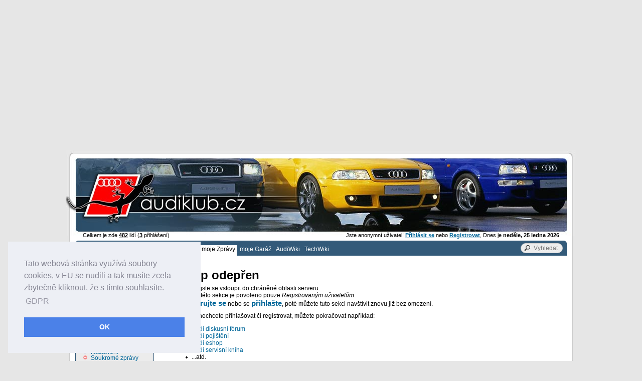

--- FILE ---
content_type: text/html
request_url: https://audiklub.cz/soukrome-zpravy/prichozi&sid=a2c9f84a3f5d9beb5ec645d0eaa39209
body_size: 4281
content:
<!DOCTYPE html>
<html><head>
<title>Přístup odepřen, Audi Klub</title>
<meta charset="utf-8" />
<meta name="author" content="AUDIKLUB.cz (info@audiklub.cz)" />
<meta name="robots" content="index, follow" />
<meta name="viewport" content="width=device-width" />
<meta name="keywords" content="Audi Klub, Audi, recenze, quattro, diskusní fórum, pojištění, povinné ručení" />
<meta name="description" content="Audi Klub pro všechny, které zajímá značka Audi, informace Audi, slevy a služby pro fanoušky značky Audi" />
<base href="https://audiklub.cz">
<link rel="shortcut icon" href="favicon.ico" type="image/x-icon">
<link rel="alternate" type="application/rss+xml" title="RSS" href="rss-092.xml">
<link type="text/css" href="style1291-MTA3OQ.css" rel="stylesheet">
<script type="text/javascript" src="scripts1291.js"></script>
 

<link rel="stylesheet" type="text/css" href="https://cdn.jsdelivr.net/npm/cookieconsent@3/build/cookieconsent.min.css" />
<script src="https://cdn.jsdelivr.net/npm/cookieconsent@3/build/cookieconsent.min.js" data-cfasync="false"></script>
<script>
window.addEventListener("load", function(){
window.cookieconsent.initialise({
  "palette": {
    "popup": {
      "background": "#edeff5",
      "text": "#838391"
    },
    "button": {
      "background": "#4b81e8"
    }
  },
  "position": "bottom-left",
  "content": {
    "message": "Tato webová stránka využívá soubory cookies, v EU se nudili a tak musíte zcela zbytečně kliknout, že s tímto souhlasíte. ",
    "dismiss": "OK",
    "link": "GDPR",
    "href": "https://audiklub.cz/clanky/391-audiklub-cz-gdpr-a-ochrana-osobnich-udaju"
  }
})});
</script></head>
<body>
<!-- Google Tag Manager -->
<noscript><iframe src="//www.googletagmanager.com/ns.html?id=GTM-T6GKTG"
height="0" width="0" style="display:none;visibility:hidden"></iframe></noscript>
<script>(function(w,d,s,l,i){w[l]=w[l]||[];w[l].push({'gtm.start':
new Date().getTime(),event:'gtm.js'});var f=d.getElementsByTagName(s)[0],
j=d.createElement(s),dl=l!='dataLayer'?'&l='+l:'';j.async=true;j.src=
'//www.googletagmanager.com/gtm.js?id='+i+dl;f.parentNode.insertBefore(j,f);
})(window,document,'script','dataLayer','GTM-T6GKTG');</script>
<!-- End Google Tag Manager -->

	<div class="googad center">
	<script async src="https://pagead2.googlesyndication.com/pagead/js/adsbygoogle.js?client=ca-pub-7032128443412597" crossorigin="anonymous"></script>
	<!-- full -->
	<ins class="adsbygoogle"
		 style="display:block"
		 data-ad-format="auto"
		 
		 data-ad-client="ca-pub-7032128443412597"
		 data-ad-slot="5558106670"
		 data-ad-format="auto"
		 data-full-width-responsive="true"></ins>
	<script>
		 (adsbygoogle = window.adsbygoogle || []).push({});
	</script>
	</div>
  
<div id="megawrapper">
<div id="page">
  <div id="wrap">
    <div id="topright">Jste anonymní uživatel! <a href="mujprofil"><span class="b u">Přihlásit se</span></a> nebo <a href="mujprofil-new_user"><span class="b u">Registrovat</span></a>, Dnes je <span class="b">neděle, 25 ledna 2026</span></div>
    <div id="topleft"><span id="headeronline">Celkem je zde <span class="b u">482</span> lidí (<span class="b u">3</span> přihlášení)</span></div>
    <a href="/"><span id="header"></span></a>
    <div id="one"><div id="sec"><div id="trd">
    <div id="content">
      <div id="page-header">
        <div id="page-header-left"><h1 class="indexmenu"><a href="/" title="Audi Klub - Vše o Audi, bazar Audi, recenze Audi, pojištění vozů, slevy na díly"><span class="white b">AUDI KLUB</span></a></h1></div>
        <div id="page-header-center">
          <a href="forum"                   class="top" title="Diskusní fórum Audi">Diskusní fórum</a>
          <a href="soukrome-zpravy"         class="top-active" title="Soukromé zprávy">moje Zprávy</a>
          <a href="garaz"   class="top" title="Informace o Vašem voze, tankování, investice, fotografie a mnoho dalšího!">moje Garáž</a>
          <!--<a href="pojisteni"              class="top" title="Povinné ručení Audi a výhodné pojištění pro členy audi klubu">Pojištění</a>-->
          <!-- <a href="eshop"                   class="top" title="eShop s oblečením a doplňky AUDIKLUB">eShop</a>-->
          <a href="audiwiki"                 class="top" title="Audi informace, Technické články, návody a mnoho dalšího!">AudiWiki</a>
          <a href="techwiki"                 class="top" title="Vysvětlení běžných i méně známých pojmů, technologické termíny">TechWiki</a>
          <!-- <a href="https://chat.audiklub.cz" target="_blank"  class="top"  title="Online chat Audi Klubu">Chat <span class="">(0)</span></a> -->
        </div>
        <div id="page-header-right">
          <form action="/vyhledavani"><input type="search" name="q" maxlength="255" placeholder="Vyhledat" id="top-search" /></form>
          <!--<a href="/vyhledavani" class="white b top">VYHLEDÁVÁNÍ</a>-->
        </div>
        <div class="clear"></div>
      </div>

      <div id="main-content">
        <div id="left-content">

<div>
  <div class="block-left-title">Hlavní menu</div>
  <div class="block-left-content"><div id="menu"><div><img src="images/som/kriznik-community.gif" alt="" />&nbsp;AUDIKLUB.cz</div><div id="sommaire-1"><ul class="menu"><li> <a href="forum"  title="Diskusní fórum">Diskusní fórum</a></li><li> <a href="/garaz"  class="" title="Servisní knížka">Servisní knížka</a></li><li> <a href="/caste-otazky"  class="" title="Časté dotazy">Časté dotazy</a></li><li> <a href="/forum/sekce/4-technika-upravy"  class="" title="Technické fórum">Technické fórum</a></li><li> <a href="audiwiki"  title="AudiWiki">AudiWiki</a></li><li> <a href="techwiki"  title="TechWiki">TechWiki</a></li><li> <a href="temata-clanku"  title="Články">Články</a></li></ul></div> <div><img src="images/som/kriznik-info.gif" alt="" />&nbsp;Osobní menu</div><div id="sommaire-3"><ul class="menu"><li> <a href="mujprofil"  title="Váš účet">Váš účet</a></li><li> <a href="upravit-nastaveni"  class="" title="Nastavení">Nastavení</a></li><li class="restricted"> <a href="soukrome-zpravy"  title="Soukromé zprávy">Soukromé zprávy</a></li></ul></div> </div></div>
</div>
<div>
  <div class="block-left-title">Nyní online</div>
  <div class="block-left-content"><form action="mujprofil" method="post">
<strong>Přihlásit se /<a href="mujprofil-new_user">Registrovat</a></strong><br />
<table class="sp0"><tr><td>
Přezdívka:</td></tr>
<tr><td><input type="text" name="username" size="15" maxlength="25" /></td></tr>
<tr><td>Heslo:</td></tr>
<tr><td><input type="password" name="user_password" size="15" maxlength="20" /></td></tr>
<tr><td>Bezpečnostní kód: <img src="modules.php?gfx=gfx&amp;random_num=692579" alt="Bezpečnostní kód" title="Bezpečnostní kód" /></td></tr>
<tr><td>Opište kód:: <input type="text" name="gfx_check" size="15" maxlength="6" />
<input type="hidden" name="random_num" value="692579" /></td></tr>
</table><input type="hidden" name="redirect" value="" />
<input type="hidden" name="mode" value="" />
<input type="hidden" name="f" value="" />
<input type="hidden" name="t" value="" />
<input type="hidden" name="op" value="login" />
<input type="submit" value="Přihlásit se" /></form><br />

<div class="gensmall">Informace o serveru</div>
               <div class="m5 m10b"><div class="small">Nejnovější: <strong>rokki</strong></div><div class="small">Uživatelů dnes:       <strong>0</strong></div><div class="small">Uživatelů včera:       <strong>1</strong></div><div class="small">Uživatelů celkem:     <strong>49 532</strong></div></div><div class="gensmall">Online návštěvníků</div>
               <div class="m5 m10b"><div class="small">Návštěvníků: <strong>479</strong></div><div class="small">Uživatelů: <strong>3</strong></div><div class="small">Celkem: <strong>482</strong></div></div><div class="center"><img src="images/ak-fb.jpg" alt="" width="100" /><br />Jste anonymní uživatel. Můžete se zdarma zaregistrovat <a href="mujprofil-new_user">zde</a></div></div>
</div>
            </div>
            <div id="middle-content">


  <div id="err">
    <div class="big">Přístup odepřen</div>
    <div class="m10">
      Pokusil(a) jste se vstoupit do chráněné oblasti serveru.
      <div>
  Prohlížení této sekce je povoleno pouze <span class="i">Registrovaným uživatelům</span>.
  <div><a href="mujprofil-new_user" class="genbig">Zaregistrujte se</a> nebo se <a href="mujprofil" class="genbig">přihlašte</a>, poté můžete tuto sekci navštívit znovu již bez omezení.</div></div>

      <div class="m10t">Pokud se nechcete přihlašovat či registrovat, můžete pokračovat například:</div>
      <ul>
        <li><a href="/forum">Audi diskusní fórum</a></li>
        <li><a href="/pojisteni">Audi pojištění</a></li>
        <li><a href="/eshop">Audi eshop</a></li>
        <li><a href="/garaz">Audi servisní kniha</a></li>
        <li>...atd.</li>
      </ul>

    </div>
  </div>
  
	<div class="googad center">
	<script async src="https://pagead2.googlesyndication.com/pagead/js/adsbygoogle.js?client=ca-pub-7032128443412597" crossorigin="anonymous"></script>
	<!-- full -->
	<ins class="adsbygoogle"
		 style="display:block"
		 data-ad-format="auto"
		 
		 data-ad-client="ca-pub-7032128443412597"
		 data-ad-slot="5558106670"
		 data-ad-format="auto"
		 data-full-width-responsive="true"></ins>
	<script>
		 (adsbygoogle = window.adsbygoogle || []).push({});
	</script>
	</div>
  

              </div>





        <div class="clear"></div>
        </div>
    </div>
    </div></div>
    <div class="footmsg center">
      <div>AUDIKLUB.cz | AUDI KLUB - Vše co potřebujete vědět o vozech značky AUDI
</div>
      <span class="backlinks"></span>
      <div><div>Veškeré příspěvky vyjadřují názory a přesvědčení každého autora. 
Bez souhlasu autora je zakázáno příspěvky a články šířit, kopírovat nebo jinak zveřejňovat.</div>
<div>K odběru novinek použijte dle libosti: RSS <a href="rss-091.xml" class="footmsg_l">0.91</a> - <a href="rss-092.xml" class="footmsg_l">0.92</a> - <a href="rss-20.xml" class="footmsg_l">2.0</a> nebo <a href="atom.xml" class="footmsg_l">Atom</a>.</div>
<div>
&#169; 2006 - 2018 Audiklub.cz / Kontakt: <a href="odeslat-zpravu-2-kriznik">
Soukromá zpráva</a> nebo <a href="mailto:info@audiklub.cz">email</a></div>
<br>
<div><a href="/clanky/391-audiklub-cz-gdpr-a-ochrana-osobnich-udaju">ochrana osobních údajů</a></div></div>
      <br />
    </div>
    </div>
  </div>
</div>
<div id="paticka"></div>
</div>

<script type="text/javascript">
$(document).ready(function($) {
  $('a[data-rel*=facebox]').facebox();
  $('div.toggler').toggleElements();
  $('#tags-ajax').tagSuggest({url: '/navrh-tag', delay: 150});


  $('a[data-rel]').each(function() {
      $(this).attr('rel', $(this).data('rel'));
  });
  $('input[type*=submit]').css({ cursor:"pointer", fontWeight:"bold" });
  $('div #countdown').countdown({ until: new Date(2024, 10 - 1, 2, 23, 59, 0) });
  $('#tisk-sVP').click(function(e) {
    $.post("/mapa",{ mapPrint: true },function(data){
    $('body').append('<div id="sVPprint">'+data);
    $('#sVPprint').jqprint();
    });
  });

  $(".kbutton").hover(function(){
      $(this).children("div")
      .animate({top:"-10px"}, 200).animate({top:"-4px"}, 200)   // first jump
      .animate({top:"-7px"},  100).animate({top:"-4px"}, 100)   // second jump
      .animate({top:"-6px"},  100).animate({top:"-4px"}, 100);  // the last jump
  });



  $('#sugg-user').suggest("/navrh-uzivatele",{ onSelect: function(){ window.location.href = "/navrh-uzivatele?pmnick="+ this.value; } });


});
</script>


</body>
</html>

--- FILE ---
content_type: text/html; charset=utf-8
request_url: https://www.google.com/recaptcha/api2/aframe
body_size: 183
content:
<!DOCTYPE HTML><html><head><meta http-equiv="content-type" content="text/html; charset=UTF-8"></head><body><script nonce="dyhXqmGIFmLkvQtOj3i1bw">/** Anti-fraud and anti-abuse applications only. See google.com/recaptcha */ try{var clients={'sodar':'https://pagead2.googlesyndication.com/pagead/sodar?'};window.addEventListener("message",function(a){try{if(a.source===window.parent){var b=JSON.parse(a.data);var c=clients[b['id']];if(c){var d=document.createElement('img');d.src=c+b['params']+'&rc='+(localStorage.getItem("rc::a")?sessionStorage.getItem("rc::b"):"");window.document.body.appendChild(d);sessionStorage.setItem("rc::e",parseInt(sessionStorage.getItem("rc::e")||0)+1);localStorage.setItem("rc::h",'1769360984120');}}}catch(b){}});window.parent.postMessage("_grecaptcha_ready", "*");}catch(b){}</script></body></html>

--- FILE ---
content_type: text/css
request_url: https://audiklub.cz/style1291-MTA3OQ.css
body_size: 10108
content:
input.un_radio, input.un_checkbox { background-color: transparent;border: none;}a.title {font-size: 11pt;text-decoration:none;}font.content, span.content { color: #000000;font-size: 12px;}font.tiny, span.tiny, div.tiny, td.tiny, table.cal_table td { color: #000000;font-size: 10px;}div.tinny{font-size: 10px;}font.option, span.option { color: #000000;font-size: 13px;font-weight: bold;}font.footmsg, span.footmsg, div.footmsg { color: #000000;font-size: 10px;}a.footmsg_l:link, a.footmsg_l:active, a.footmsg_l:visited, a.footmsg_l:hover { font-size: 10px;}span.slogan {color: #ffffff;font-size: 12px !important;font-weight: bold;}#public-msg {margin: 10px;padding: 0;width: 80%;border: 1px dashed #ffa223;}#public-msg table {border: none;width: 100%;}#public-msg td {color: #ffa223;background-color: #ffffff;border: none;}#public-msg font {color: #ffa223;background-color: #ffffff;border: none;}div#page-header{border:none;margin:0px;width:980px;color:white;background-color:#335A79;}div#page-header-left{background-color: #335A79;background-image:url(/themes/ak/img/leftcorner.png);background-repeat:no-repeat;vertical-align:top;float:left;width:157px;line-height:12px;height:30px;}div#page-header-center{background-color: #335A79;padding-top:5px;padding-left:2px;float:left;width:582px;line-height:25px;}div#page-header-right{background-color: #335A79;background-image:url(/themes/ak/img/rightcorner.png);background-repeat:no-repeat;background-position:top right;float:right;width:233px;text-align:right;padding-right:6px;line-height:26px;}table#pageheader {border: none;margin: 0;width: 980px;}td#pageheader-left {background-color: #6F99D3;text-align: left;border: none;padding: 0;}td#pageheader-left-m {width:6px;background-color: #335A79;background-image:url(/themes/ak/img/leftcorner.png);background-repeat:no-repeat;vertical-align:top;}td#pageheader-center-m {background-color: #335A79;padding-top:5px;padding-left:2px;}a.top:link, a.top:active, a.top:visited {color:white;padding: 1px 3px 6px 3px;text-decoration:none;}a.top:hover {background-color:white;color:black;}a.top-active:link, a.top-active:active, a.top-active:visited {background-color:white;color:black;padding: 1px 3px 6px 3px;text-decoration:none;}input.pageheader-searchbox {color: #335A79;font-weight:bold;height:10px;width:138px;}input.pageheader-submit {background-color:transparent;border: 1px solid #335A79;border:none;color: white;height:18px;}input.pageheader-submit:hover {text-decoration:underline;}td#pageheader-right-m {width:6px;background-color: #335A79;background-image:url(/themes/ak/img/rightcorner.png);background-repeat:no-repeat;vertical-align:top;}td#pageheader-right {background-color: #335A79;text-align: right;border: none;padding: 0px;margin:0px;}table#middle-content {width: 100%;}td.td3 {padding-top:15px;}td#middle-content-td {font-size: 12px;width: 100%;padding-left: 6px;padding-right: 6px;padding-bottom: 6px;background-color: #ffffff;}span.pageheader-title {color: #ffffff;background-color: transparent;font-size: 20px;font-weight: bold;padding-left:48px;padding-right:49px;border-right:1px solid white;}input.searchbox {color: #000000;background-color: #ffffff;font-size: 11px;border: 1px solid #335A79;width:150px;height:18px;text-align:right;padding:0px 2px 0px 2px;}table.blocks-left, td.blocks-left-title, td.blocks-left-content {background-color: transparent;width: 100%;}td.blocks-left-content {padding-left: 10px;}div.block-left-content {padding-left:10px;}div.block-left-title {color: #ffffff;background-color: #335A79;font-size: 11px;font-weight: bold;text-align: right;padding: 2px;padding-right: 10px;margin-right: 10px;margin-top: 2px;margin-bottom: 5px;}table.blocks-right, td.blocks-right-title, td.blocks-right-content { background-color: transparent; width: 100%; }td.blocks-right-content { padding-left: 10px; padding-right: 10px; }div.block-right-content {padding-left: 10px;}div.block-right-title {color: #ffffff;background-color: #335A79;font-size: 11px;font-weight: bold;text-align: left;padding: 2px;padding-left: 10px;margin-left: 10px;margin-top: 2px;margin-bottom: 5px;}table.opentable, table.opentable2 {padding: 5px;margin-top: 10px;}table.opentable3 {padding: 5px;margin-top: 10px;}table.blocks-center {border: 0px solid #335A79;margin-top: 6px;}table.blocks-center, td.blocks-center-title, td.blocks-center-content {background-color: transparent;width: 100%;padding: 0px;}div.block-center-title {color: #ffffff;background-color: #335A79;font-size: 11px;text-align: center;font-weight: bold;}table.blocks-article, td.blocks-article-article, td.blocks-article-content, div.blocks-article {background-color: transparent;width: 140px;}table.blocks-article {margin-top:5px;}td.blocks-article-content {padding-bottom: 5px;}div.block-article-title {color: white;background-color: #335A79;font-size: 11px;font-weight: bold;text-align: center;padding: 2px;}#pre-blocks-left {background-color: #ECECEC;vertical-align: top;width: 153px;margin: 0px;padding-top: 10px;border-right: 1px solid #335A79;border-left: 1px solid #335A79;border-bottom: 1px solid #335A79;}#pre-blocks-left a, #pre-blocks-left a:hover {font-size:11px;}#pre-blocks-left a.none, #pre-blocks-left a.none:hover {padding:0px 0px 0px 0px;}#pre-blocks-left table, #pre-blocks-left td, tr.diffcolor, #pre-blocks-right table, #pre-blocks-right td {background-color: #ECECEC;}#pre-blocks-right {background-color: #ECECEC;width: 153px;vertical-align: top;margin: 0;padding-top: 10px;border-right: 1px solid #335A79;border-left: 1px solid #335A79;border-bottom: 1px solid #335A79; }#pre-blocks-right a, #pre-blocks-right a:hover {font-size:11px;padding: 0px 2px 0px 2px;}div.newsindex {background-color: #ECECEC;border: 0px solid #335A79;margin-top: 6px;padding: 0px;}td.storytitle, td.articletitlebox, div.storytitle {color: #006699;background-color: #DBE1E7;border-left: 5px solid #335A79;padding: 2px;padding-left:6px;width:520px;}td.topic_image{padding:10px 10px 0px 5px;}td.storytitle a {text-decoration: underline;}td.storytitle a:hover {text-decoration: none;}a.storylink {text-decoration: underline !important;}a.storylink:hover {text-decoration: none !important;}h2.article {font-size:16px;font-weight:bold;padding:2px;margin-bottom:0;margin-top: 0;}h1.indexmenu {font-size: 16px;border-right: 1px solid white;padding: 0 0 7px 38px;white-space: nowrap;}span.backlinks {font-size: 10px;}font.storysubinfo, span.storysubinfo, div.storysubinfo {color: #3569AA;font-size: 10px;font-weight: normal;padding-left:14px;}font.storysubinfo a, span.storysubinfo a {text-decoration: underline;}td.storyhome, td.articlebox, div.storyhome {background-color: #ECECEC;padding: 4px;padding-left:10px;}td.storyfoot, div.storyfoot {font-size: 10px;text-align: right;word-spacing: 1px;padding: 5px;}h3.article {font-size: 12px;font-weight: normal;margin-top: 4px;line-height: 1.4;}div.newsarticle {margin-top:5px;min-height: 400px;_height: 400px;}ul {list-style: url(/images/middot.gif) circle;}ul.wiki {list-style: url(/images/middot.gif) circle;}li.wiki {list-style: url(/images/middot.gif) circle;}#tooltip{position: absolute;width: 200px;border: 1px solid black;padding: 2px;background-color: #ECECEC;visibility: hidden;z-index: 100;font-size: 11px;}table.cal_table {width:100%;}table.cal_table td {text-align:center;}ul.menu {padding-left:20px;margin: 5px 0 5px 0;list-style-image:url(/images/som/cat/c.gif);}ul.menu li.restricted {list-style-image:url(/images/som/cat/r.gif);}#header {cursor: pointer;background-image:url(/themes/ak/img/header/1079.jpg);background-repeat: no-repeat;background-color: #E6E6E6;height: 170px;width: 1018px;display: block;}td.attachrow{ font: normal 1.1em Verdana, Arial, Helvetica, sans-serif; color: #000000; border-color: #000000; }td.attachheader { font: normal 1.1em Verdana, Arial, Helvetica, sans-serif; color: #000000; border-color: #000000; background-color: #D1D7DC; }table.attachtable{ font: normal 1.2em Verdana, Arial, Helvetica, sans-serif; color: #000000; border-color: grey;border-collapse : collapse; }#akVin{width:490px;height:80px;padding:15px;outline:none;font-weight:bold;font-size:30pt;}#akVinSubmit{width:90px;height:50px;padding:10px;margin-left:20px;outline:none;font-weight:bold;font-size:13pt;cursor:pointer;}#akVybava{width:490px;height:150px;padding:15px;outline:none;font-weight:bold;font-size:14pt;resize: none;text-transform: uppercase;}#akVybavaSubmit{width:90px;height:50px;padding:10px;margin-left:20px;outline:none;font-weight:bold;font-size:13pt;cursor:pointer;}.focusField{border:solid 2px #73A6FF;background:#EFF5FF;color:#000;}.idleField{background:#EEE;color: #6F6F6F;border: solid 2px #DFDFDF;}td.row1, div.row1{ background-color: #ECECEC; }td.row2, div.row2{ background-color: #DEE3E7; }td.row3, div.row3{ background-color: #D1D7DC; }.highlight { padding-left:5px; padding-right:5px; background-color:#F3BFCC; font-weight:bold; color: #CE2A4D;}td.rowpic {background-color: #DBE1E7;}th{color: #000000; font-size: 12px; font-weight : bold; background-color: #ECECEC; height: 25px; }td.cat,td.catHead,td.catSides,td.catLeft,td.catRight,td.catBottom,div.catBottom,div.catHead {color: #5F7384;background-color: #DBE1E7;border-left: 5px solid #335A79;padding-left:6px;}th.thHead,th.thSides,th.thTop,th.thLeft,th.thRight,th.thBottom,th.thCornerL,th.thCornerR {font-weight: bold; border: #FFFFFF; border-style: solid; height: 28px; }td.row3Right,td.spaceRow {background-color: #D1D7DC; border: #FFFFFF; border-style: solid; }th.thHead,td.catHead,th.thRight,th.thLeft,td.spaceRow { border: 1px; }th.thTop { border-width: 1px 0px 0px 0px; }th.thCornerL { border-width: 1px 0px 0px 1px; }th.thCornerR { border-width: 1px 1px 0px 0px; }.maintitle,h2{font-weight: bold; font-size: 15px; font-family: "Trebuchet MS", Verdana, Arial, Helvetica, sans-serif;text-decoration: none; line-height : 100%; color : #000000;}.genbig { font-size:15px; font-weight:bold; color:black;}.genblack { font-size:13px; color:black; }.gen{ font-size:13px; }.genmed { font-size:12px; }.gensmall { font-size:11px; }.gentiny{ font-size:9px; }.gen,.genmed,.gensmall,.gentiny { color : #797979; }a.gen,a.genmed,a.gensmall,a.gentiny {color: #006699; text-decoration: none; }a.gen:hover,a.genmed:hover,a.gensmall:hover,a.gentiny:hover{ color: #FD6E01; text-decoration: underline;}.genoption0 { font-weight : bold; color : #CCCCCC; text-decoration:none; }a.genoption00 { font-weight : bold; color : #CCCCCC; text-decoration:none; }.genoption1 { font-weight : bold; color : #008000; text-decoration:none; }a.genoption1{ font-weight : bold; color : #008000; text-decoration:none; }.genoption2 { font-weight : bold; color : #0000ff; text-decoration:none; }a.genoption2{ font-weight : bold; color : #0000ff; text-decoration:none; }.genoption3 { font-weight : bold; color : #ff0000; text-decoration:none; }a.genoption3{ font-weight : bold; color : #ff0000; text-decoration:none; }.regsubmit{ font-weight : bold; cursor:pointer; }.submitbigger { font-weight : bold; font-size:11pt; cursor: pointer; }label { font-size:10px;}.cattitle{ font-weight: bold; font-size: 15px ;color : black;}a.cattitle{ text-decoration: none; color : black; }a.cattitle:hover{ text-decoration: underline; color : #006699; }.forumlink{ font-weight: bold; font-size: 12px; color : #006699; margin-left:2px;vertical-align:middle;}a.forumlink { text-decoration: none; color : #006699; }a.forumlink:hover{ text-decoration: underline; color : #FD6E01; }.topictitle{ font-weight: bold; font-size: 11px; color : #000000; }a.topictitle:link { text-decoration: none; color : #006699; }a.topictitle:visited { text-decoration: none; color : #5493B4; }a.topictitle:hover{ text-decoration: underline; color : #DD6900; }.name{ font-size : 12px; color : #000000;}.postdetails{ font-size : 10px; color : #797979; }.postbody { font-size : 12px;}a.postlink:link{ text-decoration: none; color : #006699 }a.postlink:visited { text-decoration: none; color : #5493B4; }a.postlink:hover { text-decoration: underline; color : #DD6900}.copyright{ font-size: 10px; font-family: "Trebuchet MS", Verdana, Arial, Helvetica, sans-serif; color: #444444; letter-spacing: -1px;}a.copyright{ color: #444444; text-decoration: none;}a.copyright:hover { color: #000000; text-decoration: underline;}input.post, textarea.post, select {background-color : #FFFFFF;}input.button {color : #000000;font-size: 11px; font-family: "Trebuchet MS", Verdana, Arial, Helvetica, sans-serif;}.helpline { background-color: #DEE3E7; border-style: none; }#login {margin: 20px auto 0 auto;width:420px;}#login span.name {display: inline-block;width: 80px;text-align:right;}#err {margin: 20px;}#privmsg div.menuitem{float:left;}#privmsg div.menutext {line-height:30px;float:left;margin: 0 15px 0 10px;}#privmsg div.reply {width: 110px;float:left;}#privmsg div.message {margin: 0 10px 0 10px;padding:15px;background-color: #ECECEC;font-size:12px;}#privmsg div.infobar {margin: 0 10px 0 10px;padding: 15px 15px 0 15px;background-color: #ECECEC;}p#vtip {display: none;position: absolute;padding: 10px;left: 5px;top:30px;font-size: 1.2em;font-weight:bold;background-color: white;border: 1px solid #a6c9e2;-webkit-border-radius: 5px;-moz-border-radius: 5px;-ms-border-radius: 5px;-o-border-radius: 5px;border-radius: 5px;z-index: 9999;}p#vtip #vtipArrow {position: absolute;top: -10px;left: 5px }#slider {width: 785px;height: 250px;list-style: none;overflow-y: auto;overflow-x: hidden;}.anythingSlider-default .anythingControls a span {visibility: visible;}.anythingSlider-default .anythingControls a.cur {background: #888;color: #000;}.anythingSlider-default .anythingControls a.start-stop {background-color: #040;color: #ddd;}.anythingSlider-default .anythingControls a.start-stop.playing {background-color: #800;}.anythingSlider-default .anythingControls a.start-stop:hover,.anythingSlider-default .anythingControls a.start-stop.hover,.anythingSlider-default .anythingControls a.start-stop .anythingControls ul a:hover {background-image: none;color: #ddd;}.anythingSlider-default.activeSlider .anythingWindow {border-color: #7C9127;}.anythingSlider-default.activeSlider .anythingControls a {background-color: #7C9127;}.anythingSlider-default.activeSlider .anythingControls a.cur,.anythingSlider-default.activeSlider .anythingControls a:hover {background: #7C9127;}.anythingSlider-default.activeSlider .anythingControls a.start-stop {background-color: #080;color: #fff;}.anythingSlider-default.activeSlider .anythingControls a.start-stop.playing {background-color: #d00;color: #fff;}.anythingSlider-default.activeSlider .start-stop:hover,.anythingSlider-default.activeSlider .start-stop.hover {color: #fff;}.anythingSlider-default .arrow {top: 50%;position: absolute;display: block;}.anythingSlider-default .arrow a {display: block;width: 45px;height: 140px;margin: -70px 0 0 0; text-align: center;outline: 0;background: url(../images/default.png) no-repeat;}.anythingSlider-default .back { left: 0; }.anythingSlider-default .back a { background-position: left top; }.anythingSlider-default .back a:hover,.anythingSlider-default .back a.hover { background-position: left -140px; }.anythingSlider-default .forward { right: 0; }.anythingSlider-default .forward a { background-position: right top; }.anythingSlider-default .forward a:hover,.anythingSlider-default .forward a.hover { background-position: right -140px; }.anythingSlider-default .anythingControls { outline: 0; display: none; }.anythingSlider-default .anythingControls ul { margin: 0; padding: 0; float: left; }.anythingSlider-default .anythingControls ul li { display: inline; }.anythingSlider-default .anythingControls ul a {font: 11px/18px Georgia, Serif;display: inline-block;text-decoration: none;padding: 2px 8px;height: 18px;margin: 0 5px 0 0;text-align: center;outline: 0;}.anythingSlider-default .anythingControls .anythingNavWindow {overflow: hidden;float: left;}.anythingSlider-default .anythingControls .start-stop {padding: 2px 5px;width: 40px;text-align: center;text-decoration: none;float: right;z-index: 100;outline: 0;}.as-oldie .anythingSlider-default .arrow {top: 30%;}.as-oldie .anythingSlider-default .arrow a {margin: 0;}.as-oldie .anythingSlider-default .anythingControls li {margin-left: 3px;}.as-oldie .anythingSlider-default .anythingControls a {margin: 0;}.as-oldie .anythingSlider-default .anythingNavWindow {margin: 0 2px;}.as-oldie .anythingSlider-default .anythingNavWindow li {padding: 3px 0 0 0;}.anythingSlider {display: block;overflow: visible !important;position: relative;}.anythingSlider .anythingWindow {overflow: hidden;position: relative;width: 100%;height: 100%;}.anythingSlider .anythingBase {background: transparent;list-style: none;position: absolute;overflow: visible !important;top: 0;left: 0;margin: 0;padding: 0;}.anythingSlider .arrow span {display: block;visibility: hidden;}.anythingSlider .arrow.disabled {display: none;}.anythingSlider .panel {background: transparent;display: block;overflow: hidden;float: left;padding: 0;margin: 0;}.anythingSlider .vertical .panel {float: none;}.anythingSlider .fade .panel {float: none;position: absolute;top: 0;left: 0;z-index: 0;}.anythingSlider .fade .activePage {z-index: 1;}.anythingSlider.rtl .anythingWindow {direction: ltr;unicode-bidi: bidi-override;}.anythingSlider.rtl .anythingControls ul { float: left; } .anythingSlider.rtl .anythingControls ul a { float: right; } .anythingSlider.rtl .start-stop {} .anythingSlider,.anythingSlider .anythingWindow,.anythingSlider .anythingControls ul a,.anythingSlider .arrow a,.anythingSlider .start-stop {transition-duration: 0;-o-transition-duration: 0;-moz-transition-duration: 0;-webkit-transition-duration: 0;}body:after {content: url(../images/lghtbox/close.png) url(../images/lghtbox/loading.gif) url(../images/lghtbox/prev.png) url(../images/lghtbox/next.png);display: none;}.lightboxOverlay {position: absolute;top: 0;left: 0;z-index: 9999;background-color: black;filter: progid:DXImageTransform.Microsoft.Alpha(Opacity=80);opacity: 0.8;display: none;}.lightbox {position: absolute;left: 0;width: 100%;z-index: 10000;text-align: center;line-height: 0;font-weight: normal;}.lightbox .lb-image {display: block;height: auto;-webkit-border-radius: 3px;-moz-border-radius: 3px;-ms-border-radius: 3px;-o-border-radius: 3px;border-radius: 3px;}.lightbox a img {border: none;}.lb-outerContainer {position: relative;background-color: white;*zoom: 1;width: 250px;height: 250px;margin: 0 auto;-webkit-border-radius: 4px;-moz-border-radius: 4px;-ms-border-radius: 4px;-o-border-radius: 4px;border-radius: 4px;}.lb-outerContainer:after {content: "";display: table;clear: both;}.lb-container {padding: 4px;}.lb-loader {position: absolute;top: 43%;left: 0%;height: 25%;width: 100%;text-align: center;line-height: 0;}.lb-cancel {display: block;width: 32px;height: 32px;margin: 0 auto;background: url(../images/lghtbox/loading.gif) no-repeat;}.lb-nav {position: absolute;top: 0;left: 0;height: 100%;width: 100%;z-index: 10;}.lb-container > .nav {left: 0;}.lb-nav a {outline: none;}.lb-prev, .lb-next {width: 49%;height: 100%;cursor: pointer;display: block;}.lb-prev {left: 0;float: left;}.lb-prev:hover {background: url(../images/lghtbox/prev.png) left 48% no-repeat;}.lb-next {right: 0;float: right;}.lb-next:hover {background: url(../images/lghtbox/next.png) right 48% no-repeat;}.lb-dataContainer {margin: 0 auto;padding-top: 5px;*zoom: 1;width: 100%;-moz-border-radius-bottomleft: 4px;-webkit-border-bottom-left-radius: 4px;border-bottom-left-radius: 4px;-moz-border-radius-bottomright: 4px;-webkit-border-bottom-right-radius: 4px;border-bottom-right-radius: 4px;}.lb-dataContainer:after {content: "";display: table;clear: both;}.lb-data {padding: 0 4px;color: #bbbbbb;}.lb-data .lb-details {width: 85%;float: left;text-align: left;line-height: 1.1em;}.lb-data .lb-caption {font-size: 13px;font-weight: bold;line-height: 1em;}.lb-data .lb-number {display: block;clear: left;padding-bottom: 1em;font-size: 12px;color: #999999;}.lb-data .lb-close {display: block;float: right;width: 30px;height: 30px;background: url(../images/lghtbox/close.png) top right no-repeat;text-align: right;outline: none;filter: progid:DXImageTransform.Microsoft.Alpha(Opacity=70);opacity: 0.7;}.lb-data .lb-close:hover {cursor: pointer;filter: progid:DXImageTransform.Microsoft.Alpha(Opacity=100);opacity: 1;}#quickreply{ position: fixed;} #quickreply{ position: "absolute"; } #quickreply{ display:none; bottom: 5px; left: 50%; margin-left: -200px; width: 550px; z-index:200; }#quickreply table{ width: 100%; background-color:#DBE1E7; }#quicr{ position: relative;}#quicr .b { background:url('/themes/_imgs/b.png');}#quicr .tl{ background:url('/themes/_imgs/tl.png'); }#quicr .tr{ background:url('/themes/_imgs/tr.png'); }#quicr .bl{ background:url('/themes/_imgs/bl.png'); }#quicr .br{ background:url('/themes/_imgs/br.png'); }#quicr .cl{ background:url('/themes/_imgs/closelabel.png'); }#quicr .body{ background: #DBE1E7; padding: 10px; }#quicr .loading { text-align: center; }#quicr .image { text-align: center; }#quicr .footer{ border-top: 1px solid #DDDDDD; padding-top: 5px; margin-top: 10px; text-align: right; }#quicr .tooter{ text-align: right; border-bottom: 1px solid #DDDDDD; margin-bottom:10px; font-size:18px; font-weight:bold; }#quicr table{ margin: auto;border-collapse: collapse; }#quicr img{ border: 0; }#quicr .tl, #quicr .tr, #quicr .bl, #quicr .br { height: 10px; width: 10px; overflow: hidden; padding: 0; }.kbutton {padding: 2px 10px 3px 20px;border: solid 1px #7787AD;position: relative;cursor: pointer;display: inline-block;background-image: url( 'images/bkg_bl.png' );background-repeat: repeat-x;font-size: 11px;height: 16px;-webkit-border-radius: 5px;-moz-border-radius: 5px;-ms-border-radius: 5px;-o-border-radius: 5px;border-radius: 5px;}.kbutton div {position: absolute;top: -5px;left: -12px;width:32px;height:32px;background-image: url('images/button_bl.png');}.kbutton input {cursor: pointer;border:0;padding:0;background-color:transparent;text-decoration:none;font-weight:bold;}.kcancel input {color:gray;font-style:italic;font-weight:bold;cursor:pointer;border:0;padding:0;background-color:transparent;}.kbutton input:hover, .kcancel input:hover { text-decoration: underline; }.blink{text-decoration: blink;}.cico {vertical-align:bottom; margin-right:3px; border:0;}.Blightgray{background-color:lightgray !important;}.Blightgreen {background-color:lightgreen !important;}#sidebar {width: 10px;position: fixed;margin-left: 0px;}.googad {margin-top:10px; margin-bottom:10px;}.f-left {float:left;}.f-right{float:right;}div.clear,br.clear,hr.clear {clear: both;}.a-vert {vertical-align:middle;}.qasist {background-image:url(/modules/Forums/images/icon_asistent.png);}.asist{width:13px;height:16px;background-image:url(/themes/ak/img/icon_asistent.png);}.error{color: #f00;}.error-highlight {border: 2px solid #f00;}table.print td { font-size:8pt; }.insurance{margin:5px;}.insurance td{margin:3px;}.insurance td.ak{text-align:center;font-weight:bold;color:green;font-size:11pt;}.insurance td.nrml{text-align:center;color:black;font-style:italic;font-weight:bold;font-size:12px;}.insurance td.clr1,tr.clr1{background-color:#E6E6E6;}.insurance td.clr2,tr.clr2{background-color:#D6D6D6;}.insurance td.title{text-align:center;font-size:13px;font-weight:bold;}.insurance td.subtitle{text-align:right;font-size:10px;}.insurance td.toptitle{text-align:center;font-size:10px;}.insurance td.ins_ak{text-align:center;font-weight:bold;color:green;font-size:11pt;}.insurance td.ins_mx{text-align:center;color:green;font-style:italic;}.insurance td.ins_bc{text-align:center;color:red;font-style:italic;font-size:10px;}li.otazka {font-size:10pt;font-weight:bold;font-style:italic;}li.odpoved {color:green;font-style:italic;font-weight:bold;margin-bottom:10px;}li.more {margin-left:25px;}#ucet {display:none;}#paypal {display:none;}div.tagMatches {margin-left: 10px;}div.tagMatches span {font-size:12px;font-style:italic;text-decoration:underline;margin-right: 4px;color: #000;cursor: pointer;}div.tagMatches span:hover {text-decoration:none;color: red;}.countdown { float: left; width: 250px; border: 1px solid #ccc; background-color: #eee; }.countdown_row {clear: both;width: 100%;text-align: center;}.countdown_show1 div {width: 100%;}.countdown_show2 div {width: 50%;}.countdown_show3 div {width: 33%;}.countdown_show4 div {width: 25%;}.countdown_show5 div {width: 20%;}.countdown_show6 div {width: 16%;}.countdown_show7 div {width: 14%;}.countdown_section {float: left;font-size: 75%}.countdown_amount{font-size: 200%;}.countdown_descr {width: 100%;}a.wikiword:link, a.wikiword:active, a.wikiword:visited{font-style:italic;cursor:pointer;}a.wikiword:hover{color: gray;text-decoration: none;}.collapse {background: transparent url('/themes/_imgs/togglero.gif') no-repeat scroll 0% 0%;height: 11px;position: relative;padding-left:10px;margin-top:10px;white-space:nowrap;cursor:pointer;width: 11px;}.expand {background:transparent url('/themes/_imgs/togglerc.gif') no-repeat scroll 0% 0%;display:none;height:11px;position:relative;padding-left:10px;margin-top:10px;white-space:nowrap;cursor:pointer;width:11px;}.toggler {cursor:pointer;text-decoration: none;display: block;}.toggler-closed {color:#333;padding-left:20px;background: url('/themes/_imgs/togglerc.gif') center left no-repeat;}.toggler-closed:hover {color: #000;padding-left:20px;background: #fff url('/themes/_imgs/togglerch.gif') center left no-repeat;}.toggler-opened {color:#333;padding-left:20px;background: url('/themes/_imgs/togglero.gif') center left no-repeat;}.toggler-opened:hover {color: #000;padding-left:20px;background: #fff url('/themes/_imgs/toggleroh.gif') center left no-repeat;}.soc-hover {opacity: .5;-moz-opacity: .5;filter: alpha(opacity=50);}.soc-hover:hover {opacity: 1;-moz-opacity: 1;filter: alpha(opacity=100);}.social{ margin: 0 auto 0 auto; width:420px; height:55px; }.ac_results {border: 1px solid gray;background-color: white;padding: 0;margin: 0;list-style: none;position: absolute;z-index: 10000;display: none;}.ac_results li {padding: 2px 5px;white-space: nowrap;color: #101010;text-align: left;}.ac_over {cursor: pointer;background-color: #E6E6E6;}.ac_match {text-decoration: underline;color: black;}.kaltdy { background-color: lightgray; }#eouter { width:792px; height:2000px; overflow:visible; position:relative; }#einner { position:absolute; left:-3px; width:828px; height:2000px; }.gasicon{cursor:help;vertical-align:text-bottom;margin-right:3px;}#garage div.text {width:540px;}#garage .stats {margin-top:10px;margin-bottom:10px;}#garage .stats .num {display:inline-block;width: 70px;padding-right:5px;text-align:right;font-weight:bold;color:black;}#garage .stats div.item {float:left;width:253px;overflow:hidden;margin-right:10px;}#garage .stats div.first {margin-right:10px;}#garage .twocel {float: left;width: 390px;}#garage div.block {background-color: #ECECEC;padding:2px;line-height:1.7;}#user-gallery div.item {float: left;width: 195px;height: 125px;}#user-gallery div.item:nth-child(4n+1){clear:both;}.square {float: left;width: 388px;height: 150px;}.square .block div:nth-child(1) {width:191px;white-space: nowrap;overflow:hidden;margin-right:5px;float:left;}.square .block div:nth-child(2) {width: 55px;white-space:nowrap;float:left;}.square .block div:nth-child(3) {width: 110px;float:right;overflow:hidden;margin-left:10px;text-align:right;}.square .block div:nth-child(4) {clear:both;}.square:nth-child(2n-1) {clear: both;margin-right:10px;}.modely {width:245px;float:left;margin-left:10px;}.garageMain {width:795px;background-color: #ECECEC;}html,body{height:100%;}body {color: #000000;background-color: #E6E6E6;font-family: "Trebuchet MS", Verdana, Arial, Helvetica, sans-serif;font-size: 9pt;margin: 0;padding: 0;}a:link, a:active, a:visited {color: #006699; background-color: transparent; text-decoration: none; }a:hover { color: #FD6E01; text-decoration: underline; }#page {width:1020px;margin:5px auto 0 auto;}#wrap {position:relative;max-width: 1018px;_width: expression(document.body.clientWidth > 980? "980px": "auto" );margin: 0px auto 15px auto;}#one{height: auto;padding-left:6px;padding-right:6px;position: relative;}#sec{border-left:1px solid #DFDFDF;border-right: 1px solid #DFDFDF;border-bottom:1px solid #DFDFDF;height: auto;}#trd {border-left:1px solid #CECECE;border-right: 1px solid #CECECE;border-bottom:1px solid #CECECE;height: auto;}#topright {position:absolute;right:34px;top:160px;font-size:11px;padding-top:3px;z-index:20;}#topleft {position:absolute;left:34px;top:160px;font-size:11px;padding-top:3px;z-index:20;}#content {background-color: #FFFFFF;padding: 10px;border-left:1px solid #A2A2A2;border-right: 1px solid #A2A2A2;border-bottom:1px solid #A2A2A2;height: auto;}#main-content {display:table;width:100%;}#left-content {display:table-cell;background-color: #ECECEC;vertical-align: top;width: 155px;margin: 0px;padding-top: 10px;border-right: 1px solid #335A79;border-left: 1px solid #335A79;border-bottom: 1px solid #335A79;}#right-content {display:table-cell;background-color: #ECECEC;width: 155px;vertical-align: top;margin: 0;padding-top: 10px;border-right: 1px solid #335A79;border-left: 1px solid #335A79;border-bottom: 1px solid #335A79;}#middle-content{padding:5px;}#megawrapper{position:relative;}#paticka {position:absolute;bottom:0;width:100%;height:250px;background-color:gray;z-index:-1;display:none;}#middle-content-tmp{vertical-align:top;margin:5px 5px 5px 5px;}#menu {line-height:0.7;vertical-align:middle;margin:0px 0px 10px 0px;}input[type=search] {background: #ededed url(/images/search-icon.png) no-repeat 6px center;border: solid 1px #ccc;padding: 2px 2px 2px 25px;width: 55px;font-size:10px;-webkit-border-radius: 10em;-moz-border-radius: 10em;border-radius: 10em;-webkit-transition: all .5s;-moz-transition: all .5s;transition: all .5s;}input[type=search]:focus {width: 120px;background-color: #fff;border-color: #6dcff6;-webkit-box-shadow: 0 0 5px rgba(109,207,246,.5);-moz-box-shadow: 0 0 5px rgba(109,207,246,.5);box-shadow: 0 0 5px rgba(109,207,246,.5);}table {border:none;border-spacing:0;border-collapse:collapse;margin:0;padding:0;line-height:13px;width:100%;font-size:12px;color:black;}iframe{border:none;}table#pagemain {background-color: #ffffff;width:100%;}table.sp2 {border-spacing:2px;}.title,#poll .question{color:black;font-size:15px;font-weight:bold;text-decoration:none;margin:5px 5px 5px 0;}img.featured {margin:2px;border:1px solid black;}#gashistory, #topengines {display:table;font-size:11px;margin:5px 0 0 15px;}#gashistory > div, #topengines > div {display:table-row;}#gashistory > div > div, #topengines > div > div {display:table-cell;padding:0 5px 1px 5px;}#gashistory > div:nth-child(1),#topengines > div:nth-child(1) {text-align:center;color:#797979;}#gashistory > div > div:nth-child(1), #topengines > div > div:nth-child(1) {text-align:right;color: #797979;}div.techwiki {color: black;background-color: #DBE1E7;border-left: 5px solid #335A79;padding-left: 6px;font-size: 12px;font-weight: bold;width: 50px;}div.techwikicont{width:196px;}iframe#eshop {position:absolute;left:-3px;width:828px;height:2000px;border:0;}.nav { font-style:italic; font-size:10px; font-weight:bold; color: #797979;}.vievtopicnav {height:30px;margin-top:10px;}.mainmenu img { margin: 0px 3px 0px 10px; }.fheader {background-color: #DBE1E7;padding:5px;color : #797979;font-size:12px;}.attachments {margin-top:40px;}#poll, #reg, #similar {background-color: #DBE1E7;padding:5px;border-bottom:1px solid white;}#poll .options, #poll .question, #reg .title {margin:5px auto 5px auto;width:430px;}#poll .submit, #poll .postlink {text-align:center;font-size:10px;}#poll .options .name,#poll .options .percent,#poll .options .result {float:left;}#poll .options .name {width:260px;}#poll .options .bar{margin:0 0 4px 5px;}#reg .count {width:40px;}#reg .op {background-color:transparent;border:none;width:30px;text-align:right;font-weight:bold;}#reg .op1 {width:260px;float:left;}#reg .op2 {width:260px;float:left;}#reg .op3 {width:260px;float:left;}#reg .op1 .op{color: #008000;}#reg .op2 .op{color: #0000ff;}#reg .op3 .op{color: #ff0000;}#jumpbox{float:right;}#similar #table {display:table;width:100%;}#similar #table .row {display:table-row;}#similar #table .row > div{display:table-cell;padding:0 5px 0 5px;}.tagcloudwrap {margin-top:10px;}#tagcloud, #tagcloud_motory {background:#DBE1E7;padding: 10px;text-align:center;font-weight:bold;margin: 0 auto 10px auto;line-height:13px;}#quick_float {}#sqr {margin:5px;}#sqr .name {width:175px;background-color:#ECECEC;float:left;padding:5px;min-height:100%;}#sqr .input {float:left;width:465px;background-color:#DEE3E7;padding-left:8px;}.topicpost {display: block;width: 100%;clear: both;position: relative;float: left;}.topicpost .postwrap {float: left;width: 100%;border-bottom:5px solid lightgrey;padding-bottom:5px;}.topicpost .userinfo {float: left;position: relative;width: 145px;padding: 5px;font-size: 10px;display: block;color:#797979;clear: both;}.topicpost .postmain {margin-left: 155px;border-left:1px solid #D1D7DC;padding-bottom: 1em;}.topicpost .message {padding:5px;font-size:12px;}.topicpost .message .date,#similar #table .row .date {float:left;font-size:10px;font-style:italic;color:#797979;}.topicpost .after {position: relative;clear: both;margin:0 0 5px 5px}.topicpost .signature hr{border-color:gray;width:95%;margin:10px 0 5px 0;}.topicpost .edited{font-size:11px;font-style:italic;color:gray;margin:20px 0 5px 0;}.topicpost .userrow{line-height:23px;}.userrow .left{width:155px;float:left;}.quotewrap{position:relative;margin-left:20px;}.quotewrap .imgquote {background: url(/modules/Forums/images/quote.png) no-repeat 0 0; width:35px; height:50px; position:absolute; left:0;}.quotewrap .imgreseni{background: url(/modules/Forums/images/reseni.png) no-repeat 0 0; width:35px; height:50px; position:absolute; left:0;}.quotewrap .username { font-size:11px; color: #797979;; font-style:italic; font-weight:bold; margin-left:37px;}.quotewrap .quote, .quotewrap .reseni, .quotewrap .mod, .quotewrap .code {font-size: 11px;color: #444444;background-color: #FAFAFA;border: 1px solid #D1D7DC;padding:5px;width:75%;margin-left:45px;margin-bottom:20px;border-radius:5px;}.quotewrap .reseni {color:green;}.quotewrap .mod {color:darkblue;font-weight:bold;font-size:10px;}.quotewrap .code {font-family: Courier, 'Courier New', sans-serif;color: #006600;}.onlinestatus {width:7px;height:7px;cursor:help;margin:3px 0 0 0;background-color:transparent;}.bggreen {background-color:green;}.bggray {background-color:lightgray;}#lastforum {display:table;width:100%;}#lastforum .row:nth-child(2n+1) {background-color:#ECECEC;}#lastforum .row:hover {background-color:#DBE1E7;}#lastforum .row {display:table-row;}#lastforum .row > div {display:table-cell;vertical-align:middle;white-space:nowrap;overflow:hidden;line-height:11px;}#lastforum .row div:nth-child(1) {max-width:285px;padding-left:10px;font-weight:bold;}#lastforum .row div:nth-child(2) {max-width:194px;padding-left:5px;}#lastforum .row div:nth-child(3) {width:40px;text-align:center;font-size:10px;}#lastforum .row div:nth-child(4) {width:100px;font-size:10px;color:black;text-align:right;vertical-align:middle;}span.li{font-size:27px;vertical-align:middle;line-height:6px;}#article {width:100%;display:table-cell;}#article .head {background-color: #DBE1E7;border-left: 5px solid #335A79;padding: 2px;padding-left:6px;width:646px;}#article .head h2 {font-size: 1.7em;font-weight: bold;padding: 2px;margin: 0;}#article .head .subtopic {font-size: 1.2em;font-weight:bold;}#article .article {padding: 4px;padding-left:10px;}#article .article img.content {margin:20px auto 20px auto;display:block;}img.thumb {margin:5px;float:right;width:250px;}#articleinfo {display:table-cell;padding-left:5px;vertical-align:top;}#insurance_table, #insurance_pov{display:table;font-size:12px;font-style:italic;margin:10px auto 0 auto;width:650px;}#insurance_table ul, #insurance_pov ul{display:table-row;list-style:none;}#insurance_table ul li{display:table-cell;padding:5px;text-align:right;}#insurance_table ul li:nth-child(n+2){background-color:#E6E6E6;}#insurance_table ul:nth-child(1) li{background-color:white;}#insurance_table li:nth-child(n+3) div:nth-child(-n+2){color:green;font-weight:bold;}#insurance_pov {width:400px;}#insurance_pov ul li{display:table-cell;padding:0;text-align:center;}#insurance_pov ul li:nth-child(n+2){background-color:#E6E6E6;}#insurance_pov li:nth-child(-n+3){font-weight:bold;color:green;}#insurance_pov ul:nth-child(1) li{background-color:white;font-weight:bold;color:black;}#insurance_pov li:nth-child(1){font-size:10px;color:black;font-weight:normal;}.randomheadline {overflow:hidden;width:137px;white-space:nowrap;font-size:0.9em;}.surveytitle {font-size:1.2em;font-weight:bold;}#cal ul {padding:0;margin-top:5px;}#cal li {float: left;width: 20px;height: 20px;font-size:10px;line-height:20px;text-align:center;list-style:none;}#cal span{text-align:center;font-weight:bold;font-size:1.2em;display:inline-block;width:140px;}#cal .wknd {background-color:whitesmoke;color:#797979;font-style:italic;}#cal .today{background-color:lightgray !important;font-weight: bold;}#cal .event{background-color:lightgreen !important;font-weight: bold;}#cal #list {clear:both;margin-left:5px;}#cal #list .item{width:135px;overflow:hidden;white-space:nowrap;font-size:0.8em;}#facebox {position: absolute;width:100%;top:0;left:0;z-index:100;text-align:left;display:none;}#facebox .wrap {position:relative;left:-50%;text-align:center;}#facebox .inside {position:relative;display:inline-block;left:50%;text-align:left;}#facebox .popup {position:relative;border:8px solid rgba(0,0,0,.5);border-radius:10px;background-color:white;background-clip: padding-box;padding:8px;}#facebox .top {text-align:right;border-bottom:1px solid #DDDDDD;margin-bottom:10px;}#facebox .content {padding:5px;}#profile-userinfo td:nth-child(1){text-align:right;vertical-align:top;padding-right:5px;}#profile-userinfo td:nth-child(2){}.w5 { width: 5%;}.w10{ width: 10%; }.w15{ width: 15%; }.w33{ width: 33%; }.w50{ width: 50%; }.w60{ width: 60%; }.w70{ width: 70%; }.w80{ width: 80%; }.w85{ width: 85%; }.w95{ width: 95%; }.w100 { width: 100%; }.wx20 { width:20px; }.wx30 { width:30px; }.wx50 { width:50px; }.wx70 { width:70px; }.wx80 { width:80px; }.wx100{ width:100px; }.wx120{ width:120px; }.wx50b{ width:50px; display: inline-block;}.m0a{ margin:0px; }.m2a{ margin:2px; }.m5a{ margin:5px; }.m10a { margin:10px; }.m20a { margin:20px; }.m5 { margin-left:5px; }.m10{ margin-left:10px; }.m20{ margin-left:20px; }.m30{ margin-left:30px; }.m5b{ margin-bottom: 5px; }.m10b { margin-bottom: 10px; }.m10r { margin-right:10px; }.m10t { margin-top:10px; }.p5 { padding-left:5px; }.p10{ padding-left:10px; }.p15{ padding-left:15px; }.p30{ padding-left:30px; }.p5r{ padding-right:5px; }.p5a{ padding:5px; }.p10r { padding-right:10px; }.p10a { padding:10px; }.p20a { padding:20px; }.p10b { padding-bottom:10px; }.center {text-align:center;}.right{text-align:right;}.left {text-align:left;}.vtop {vertical-align:top;}.vbott{vertical-align:bottom;}.justify{margin: 0 auto 0 auto;}.smallest { font-size:9px;!important }.smalli { font-size:10px; !important }.small{ font-size:11px; line-height:11px; !important }.medium { font-size:15px; !important }.large{ font-size:20px; !important }.big{ font-size:24px; font-weight:bold; margin-bottom:5px; margin-top:5px; }.largest{ font-size:27px; !important }.b{font-weight:bold;}.u{text-decoration:underline;}.i{font-style: italic;}.white{color:white;}.black{color:black;}.red{color:red;}.green{color:green;}.gray {color:gray;}.hide {overflow:hidden;}.bwhite {background-color:white;}.bblue{background-color:#006699;}.nowrap { white-space:nowrap; }.info{ cursor:help; }.pointer, .click { cursor:pointer; }form{ margin:2px; }hr{ height: 0px; border: solid #D1D7DC 0px; border-top-width: 1px;}h1{ margin-bottom: 0; }h2{ font-size:16px; }img { border:0; }input, textarea, select, button {color: #000000;font-size: 11px;}input[type=button], input[type=submit], button{cursor:pointer;}input {outline: none;}input[type=search] {-webkit-appearance: textfield;-webkit-box-sizing: content-box;font-family: inherit;font-size: 100%;}input::-webkit-search-decoration,input::-webkit-search-cancel-button {display: none; }label { font-size:10px; }.tbl { display:table; }.tblrow{ display:table-row; }.tblcell { display:table-cell; }.overlayblocking{background-color: #000;filter:alpha(opacity=50);-moz-opacity:0.5;-khtml-opacity: 0.5;opacity: 0.5;position:fixed;top:0px;bottom:0px;left:0px;right:0px;z-index:100;}.boxblocking{position:fixed;top:-700px;left:30%;right:30%;background-color:#fff;color:#7F7F7F;padding:20px;border:2px solid #ccc;-moz-border-radius: 20px;-webkit-border-radius:20px;-khtml-border-radius:20px;-moz-box-shadow: 0 1px 5px #333;-webkit-box-shadow: 0 1px 5px #333;z-index:101;}a.boxclose{float:right;width:26px;height:26px;background:transparent url(images/cancel.png) repeat top left;margin-top:-30px;margin-right:-30px;cursor:pointer;}.boxblocking h1{border-bottom: 1px dashed #7F7F7F;margin:-20px -20px 0px -20px;padding:10px;background-color:#FFEFEF;color:#EF7777;-moz-border-radius:20px 20px 0px 0px;-webkit-border-top-left-radius: 20px;-webkit-border-top-right-radius: 20px;-khtml-border-top-left-radius: 20px;-khtml-border-top-right-radius: 20px;}@media (max-width: 768px) {iframe, .tagcloudwrap, .mainmenu, .birthdays, #right-content {display: none; }#left-content {display: none; }#header {max-width: 100%;}div#page-header {max-width: 100%; }#wrap {max-width: 100%; }#topleft {position: absolute;left:432px;top: 161px;white-space: nowrap;overflow: hidden;}#topleft > #headeronline {display: none;}#wrap > a {box-sizing: border-box;padding-right: 10px;display: block; }#page {max-width: 100%; }.topicpost .userinfo {width: 19%;font-size: 9px;position: static; }.topicpost .userinfo img {max-width: 100%; }.topicpost .userinfo .name {position: relative;left: 5px; }.userrow a:nth-child(4), .userrow a:nth-child(5), .userrow a:nth-child(6), .userrow a:nth-child(7), .userrow .m10r {display: none;}.message .f-right {position: absolute;right:3px;top:-8px;}.message .f-right img {max-width: 100%;}.topicpost .postmain {margin-left: 20%; }.topicpost .message {overflow: hidden; }.topicpost .message img {max-width: 100%;margin-top: 10px; }#page-header-left {display: none; }div#page-header-center {width: 79%;height: 25px; }div#page-header-center a:nth-child(5) {display: none; }div#page-header-center a:nth-child(8) {display: none; }#main-content {display: block;width: 100%; }#sqr .input {max-width: 100%; }#mesydz {max-width: 100%; }div#page-header-right {background-image: none;width: 20%;border-right: 2px solid #335a79;position: relative;right: -2px;padding-right: 0; }#middle-content {overflow: hidden;padding-left: 0; }#middle-content form:nth-child(5) table:nth-child(2) th:nth-child(3) {display: none; }#middle-content form:nth-child(5) table:nth-child(2) td:nth-child(4) {display: none; }#middle-content form:nth-child(5) table:nth-child(2) td.row1 {padding-bottom: 15px; }#middle-content > .m10a {margin: 10px 0; }#middle-content .m10a form table:nth-child(2) td.row1 {height: 30px;padding-bottom: 10px;vertical-align: top; }#middle-content .m10a form table:nth-child(2) td.row1 > img {disiplay: inline-block;margin-right: 10px;position: relative;top: 3px; }#middle-content .m10a form table:nth-child(2) .topictitle {margin-left: 0;line-height: 20px; }#middle-content .m10a form table:nth-child(2) .topictitle strong {display: none; }.topictitle {font-size: 13px;line-height: 16px;margin-left: 5px; }.shr-socials {display: none; }#lastforum .row div {height: 30px;min-height: 30px;white-space: normal; }#lastforum .row div:nth-child(2) {display: none; }#lastforum .row div:nth-child(3) {display: none; }#topright {position: absolute;background: transparent;top: 157px;left:25px;height: 4px;}#topright a {display: inline-block;padding: 5px; }.thHead.genbig {padding-top: 20px;padding-bottom: 10px; }div.storytitle {max-width: 100%;box-sizing: border-box; }#article .head {width: 100%; }#article .article {padding-left: 0; }#article .article p {font-size: 14px;line-height: 20px; }#article .article img.thumb {float: none;display: block;width: 100%;height: 100%; }#article .article img.content {max-width: 100%;height: auto; }.social {display: none; }#articleinfo {display: none; }#similar .topictitle {margin-left: 0; }#similar #table > div div:nth-child(5), #similar #table > div div:nth-child(6) {display: none; } }@media (max-width: 460px) {#header {background: url(/themes/ak/img/header/mbl.jpg);background-repeat: no-repeat;height:79px;}#topright {position: absolute;background: transparent;top: 72px;left:18px;height: 15px;white-space: nowrap;overflow: hidden;width:267px;}#topleft {position: absolute;background: transparent;top: 87px;left:18px;height: 15px;white-space: nowrap;overflow: hidden;width: 267px;}#topleft > #headeronline {display: none;}#one {top:-4px;}#topright a {display: inline-block;padding: 0;}div#page-header {background-color:transparent;margin-top: 15px;}div#page-header-center {background-color:transparent;height:auto;width: 100%;padding-left:0;font-weight: bold;line-height: 19px;font-size: 1.1em;}div#page-header-center a {color:black;}div#page-header-right {border-right:none;background-color: transparent;position: absolute;top:-75px;right:80px;}.userrow, .signature {display: none;}.message .f-right {width: 40px;}.message .f-right img {max-width: 100%;}input[type=search] {width: 120px;background-color: white;}#forum-infotable {display: none;}div#page-header-center a:nth-child(3) { display: none; }div#page-header-center a:nth-child(5) { display: none; }div#page-header-center a:nth-child(7) { display: none; }div#page-header-center a:nth-child(8) { display: none; }.message .f-right a:nth-child(2){ display: none; }.message .f-right a:nth-child(3){ display: none; }.message .f-right a:nth-child(4){ display: none; }.message .f-right a:nth-child(5){ display: none; }.message .f-right a:nth-child(6){ display: none; }div#quickreply {margin-left: auto;margin-right:auto;width:95%;left:0;}div#quicr {max-width: 100%;margin-left: auto;margin-right:auto;}div#qmesydz {width:315px !important;}.topicpost .userinfo {width: 11%;font-size: 0;position: static;}.vievtopicnav {display: none;}}